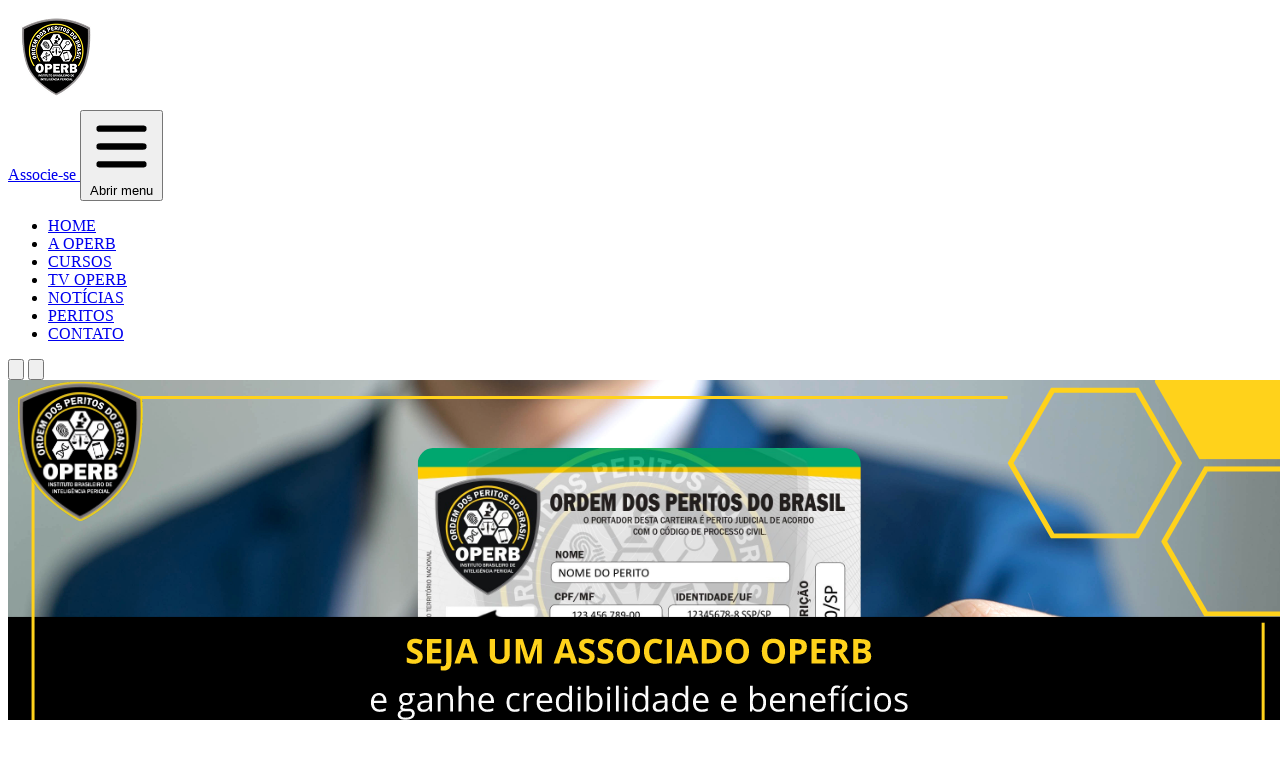

--- FILE ---
content_type: text/html; charset=UTF-8
request_url: https://operb.org.br/
body_size: 76314
content:
<!DOCTYPE html>
<html lang="pt-BR" class="dark">
<head>
    <meta charset="utf-8"/>
    <link rel="shortcut icon" href="https://operb.org.br/favicon.ico" type="image/x-icon">
    <meta name="viewport" content="width=device-width, initial-scale=1.0"/>

    <meta name="robots" content="max-snippet:-1,max-image-preview:large,max-video-preview:-1">
<link rel="canonical" href="https://operb.org.br">

<title>Operb.org.br</title>
<link href="https://operb.org.br/favicon.ico" rel="shortcut icon">
<meta property="og:title" content="Operb.org.br">
<meta property="og:locale" content="pt_BR">
<meta property="og:url" content="https://operb.org.br">
<meta property="og:type" content="website">
<meta name="twitter:card" content="summary">
<meta name="twitter:title" content="Operb.org.br">
<meta name="twitter:site" content="@ordemdosperitos">


    <link rel="shortcut icon" href="https://operb.org.br/favicon.ico">

    <meta name="csrf-token" content="QaEaj11t9otmUeHODJNgzimtRAeyMkADLFIDB5e3">

    <script async src="https://www.googletagmanager.com/gtag/js?id=AW-930502313"></script>
    <script> window.dataLayer = window.dataLayer || [];

        function gtag() {
            dataLayer.push(arguments);
        }

        gtag('js', new Date());
        gtag('config', 'AW-930502313');
        gtag('event', 'ads_conversion_Fale_conosco_1', {
            // <event_parameters>
        });
    </script>

    <link rel="preload" as="style" href="https://operb.org.br/build/assets/app-BIwt3wPL.css" /><link rel="modulepreload" href="https://operb.org.br/build/assets/app-eMHK6VFw.js" /><link rel="stylesheet" href="https://operb.org.br/build/assets/app-BIwt3wPL.css" data-navigate-track="reload" /><script type="module" src="https://operb.org.br/build/assets/app-eMHK6VFw.js" data-navigate-track="reload"></script>    <!-- Livewire Styles --><style >[wire\:loading][wire\:loading], [wire\:loading\.delay][wire\:loading\.delay], [wire\:loading\.inline-block][wire\:loading\.inline-block], [wire\:loading\.inline][wire\:loading\.inline], [wire\:loading\.block][wire\:loading\.block], [wire\:loading\.flex][wire\:loading\.flex], [wire\:loading\.table][wire\:loading\.table], [wire\:loading\.grid][wire\:loading\.grid], [wire\:loading\.inline-flex][wire\:loading\.inline-flex] {display: none;}[wire\:loading\.delay\.none][wire\:loading\.delay\.none], [wire\:loading\.delay\.shortest][wire\:loading\.delay\.shortest], [wire\:loading\.delay\.shorter][wire\:loading\.delay\.shorter], [wire\:loading\.delay\.short][wire\:loading\.delay\.short], [wire\:loading\.delay\.default][wire\:loading\.delay\.default], [wire\:loading\.delay\.long][wire\:loading\.delay\.long], [wire\:loading\.delay\.longer][wire\:loading\.delay\.longer], [wire\:loading\.delay\.longest][wire\:loading\.delay\.longest] {display: none;}[wire\:offline][wire\:offline] {display: none;}[wire\:dirty]:not(textarea):not(input):not(select) {display: none;}:root {--livewire-progress-bar-color: #2299dd;}[x-cloak] {display: none !important;}[wire\:cloak] {display: none !important;}</style>

    
</head>
<body class="antialiased text-white">

<nav x-data="{ showMobileMenu: false }" class="bg-black fixed w-full z-20 top-0 start-0">
    <div class="container-width-default max-w-screen-lg flex flex-wrap items-center justify-between mx-auto p-4">
        <a href="https://operb.org.br">
    <img src="https://operb.org.br/img/logo.png" class="h-24" alt="Ordem dos peritos do Brasil Logo"/>
</a>

        <div class="flex lg:order-2 space-x-3 lg:space-x-0 rtl:space-x-reverse">
            <a href="https://operb.org.br/associe-se" class="text-black bg-main hover:bg-main-dark focus:ring-4 focus:outline-none focus:ring-main-extra-light text-lg
        rounded-lg px-4 py-2 text-center cursor-pointer disabled:opacity-50 disabled:cursor-not-allowed" wire:navigate="">
        Associe-se
    </a>

            <button
        type="submit" class="inline-flex items-center p-2 w-10 h-10 justify-center text-sm text-gray-500 rounded-lg
        hover:bg-gray-100 focus:outline-none focus:ring-2 focus:ring-gray-200 cursor-pointer disabled:opacity-50 disabled:cursor-not-allowed lg:hidden" x-on:click="showMobileMenu = !showMobileMenu"
        >
        <svg xmlns="http://www.w3.org/2000/svg" viewBox="0 0 16 16" fill="currentColor" aria-hidden="true" data-slot="icon">
  <path fill-rule="evenodd" d="M2 3.75A.75.75 0 0 1 2.75 3h10.5a.75.75 0 0 1 0 1.5H2.75A.75.75 0 0 1 2 3.75ZM2 8a.75.75 0 0 1 .75-.75h10.5a.75.75 0 0 1 0 1.5H2.75A.75.75 0 0 1 2 8Zm0 4.25a.75.75 0 0 1 .75-.75h10.5a.75.75 0 0 1 0 1.5H2.75a.75.75 0 0 1-.75-.75Z" clip-rule="evenodd"/>
</svg>                <span class="sr-only">Abrir menu</span>
    </button>

        </div>

        <div  x-cloak :class="{ 'hidden': ! showMobileMenu }" class="items-center justify-between w-full lg:flex lg:w-auto lg:order-1">
            <ul class="!bg-black text-lg flex flex-col p-4 lg:p-0 mt-4 font-medium border  rounded-lg lg:space-x-10 xl:space-x-12 rtl:space-x-reverse lg:flex-row lg:mt-0 lg:border-0 lg:bg-white">
                <li>
                    <a href="https://operb.org.br"
                       class="text-main block py-2 px-3 rounded-sm hover:text-main lg:p-0">
                        HOME
                    </a>
                </li>
                <li>
                    <a wire:navigate href="https://operb.org.br/sobre"
                       class="text-white block py-2 px-3 rounded-sm hover:text-main lg:p-0">
                        A OPERB
                    </a>
                </li>
                <li>
                     <a wire:navigate.hover href="https://operb.org.br/cursos"
                       class="text-white block py-2 px-3 rounded-sm hover:text-main lg:p-0">
                        CURSOS
                    </a>
                </li>
                <li>
                     <a wire:navigate.hover href="https://operb.org.br/tv-operb"
                       class="text-white block py-2 px-3 rounded-sm hover:text-main lg:p-0">
                        TV OPERB
                    </a>
                </li>
                <li>
                     <a wire:navigate.hover href="https://operb.org.br/noticias"
                       class="text-white block py-2 px-3 rounded-sm hover:text-main lg:p-0">
                        NOTÍCIAS
                    </a>
                </li>
                <li>
                    <a wire:navigate.hover href="https://operb.org.br/peritos"
                       class="text-white block py-2 px-3 rounded-sm hover:text-main lg:p-0">
                        PERITOS
                    </a>
                </li>
                <li>
                     <a wire:navigate href="https://operb.org.br/contato"
                       class="text-white block py-2 px-3 rounded-sm hover:text-main lg:p-0">
                        CONTATO
                    </a>
                </li>
            </ul>
        </div>
    </div>
</nav>

<main class="pt-32">
    <div wire:snapshot="{&quot;data&quot;:{&quot;slides&quot;:[null,{&quot;keys&quot;:[6,8,13,24],&quot;class&quot;:&quot;Illuminate\\Database\\Eloquent\\Collection&quot;,&quot;modelClass&quot;:&quot;App\\Models\\Banner&quot;,&quot;s&quot;:&quot;elcln&quot;}],&quot;currentSlideIndex&quot;:1},&quot;memo&quot;:{&quot;id&quot;:&quot;Kl83uTPyXdEVdjeDqJHL&quot;,&quot;name&quot;:&quot;carousel&quot;,&quot;path&quot;:&quot;\/&quot;,&quot;method&quot;:&quot;GET&quot;,&quot;children&quot;:[],&quot;scripts&quot;:[],&quot;assets&quot;:[],&quot;errors&quot;:[],&quot;locale&quot;:&quot;pt_BR&quot;},&quot;checksum&quot;:&quot;afed4c5fc225dc5c96bc4184f453cd462817a9b6b42582e50b2fa48ff56665f2&quot;}" wire:effects="[]" wire:id="Kl83uTPyXdEVdjeDqJHL"
    wire:ignore.self
    x-data="{ interval: null }"
    x-init="interval = setInterval(() => $wire.call('next'), 5000)"
    x-on:destroy="clearInterval(interval)"
    class="relative w-full overflow-hidden"
>
    <button
        type="submit" class="flex rounded-full -translate-y-1/2 items-center justify-center p-2 transition
         hover:bg-white/60 focus-visible:outline-2 focus-visible:outline-offset-2
         focus-visible:outline-black active:outline-offset-0 cursor-pointer disabled:opacity-50 disabled:cursor-not-allowed absolute top-1/2 z-19 left-5" wire:click="previous" aria-label="previous slide"
        >
        <svg class="size-6 md:size-9 pr-0.5" xmlns="http://www.w3.org/2000/svg" viewBox="0 0 16 16" fill="currentColor" aria-hidden="true" data-slot="icon">
  <path fill-rule="evenodd" d="M9.78 4.22a.75.75 0 0 1 0 1.06L7.06 8l2.72 2.72a.75.75 0 1 1-1.06 1.06L5.47 8.53a.75.75 0 0 1 0-1.06l3.25-3.25a.75.75 0 0 1 1.06 0Z" clip-rule="evenodd"/>
</svg>
    </button>

    <button
        type="submit" class="flex rounded-full -translate-y-1/2 items-center justify-center p-2 transition
         hover:bg-white/60 focus-visible:outline-2 focus-visible:outline-offset-2
         focus-visible:outline-black active:outline-offset-0 cursor-pointer disabled:opacity-50 disabled:cursor-not-allowed absolute top-1/2 z-19 right-5" wire:click="next" aria-label="next slide"
        >
        <svg class="size-6 md:size-9 pr-0.5" xmlns="http://www.w3.org/2000/svg" viewBox="0 0 16 16" fill="currentColor" aria-hidden="true" data-slot="icon">
  <path fill-rule="evenodd" d="M6.22 4.22a.75.75 0 0 1 1.06 0l3.25 3.25a.75.75 0 0 1 0 1.06l-3.25 3.25a.75.75 0 0 1-1.06-1.06L8.94 8 6.22 5.28a.75.75 0 0 1 0-1.06Z" clip-rule="evenodd"/>
</svg>
    </button>

    <!-- Slides -->
    <div class="relative w-full aspect-[16/5]">
                    <div
                x-show="$wire.currentSlideIndex == '1'"
                x-transition:enter="transition ease-in-out duration-1000"
                x-transition:enter-start="opacity-0"
                x-transition:enter-end="opacity-100"
                x-transition:leave="transition ease-in-out duration-1000"
                x-transition:leave-start="opacity-100"
                x-transition:leave-end="opacity-0"
                class="absolute inset-0"
            >
                <a href="https://operb.org.br/associe-se" >
                    <img
                        class="w-full h-full object-cover"
                        src="https://storage.googleapis.com/operb/banners/9.svg"
                        alt=""
                    />
                    <div class="absolute inset-0 flex flex-col items-center justify-center text-center text-white bg-black/50 p-4">
                        <h2 class="text-2xl lg:text-5xl font-bold underline decoration-main decoration-7 underline-offset-12">
                            
                        </h2>
                        <p class="mt-4 text-sm lg:text-3xl"></p>
                    </div>
                </a>
            </div>
                    <div
                x-show="$wire.currentSlideIndex == '2'"
                x-transition:enter="transition ease-in-out duration-1000"
                x-transition:enter-start="opacity-0"
                x-transition:enter-end="opacity-100"
                x-transition:leave="transition ease-in-out duration-1000"
                x-transition:leave-start="opacity-100"
                x-transition:leave-end="opacity-0"
                class="absolute inset-0"
            >
                <a href="https://operb.org.br/peritos" >
                    <img
                        class="w-full h-full object-cover"
                        src="https://storage.googleapis.com/operb/banners/10.svg"
                        alt=""
                    />
                    <div class="absolute inset-0 flex flex-col items-center justify-center text-center text-white bg-black/50 p-4">
                        <h2 class="text-2xl lg:text-5xl font-bold underline decoration-main decoration-7 underline-offset-12">
                            
                        </h2>
                        <p class="mt-4 text-sm lg:text-3xl"></p>
                    </div>
                </a>
            </div>
                    <div
                x-show="$wire.currentSlideIndex == '3'"
                x-transition:enter="transition ease-in-out duration-1000"
                x-transition:enter-start="opacity-0"
                x-transition:enter-end="opacity-100"
                x-transition:leave="transition ease-in-out duration-1000"
                x-transition:leave-start="opacity-100"
                x-transition:leave-end="opacity-0"
                class="absolute inset-0"
            >
                <a href="https://operb.org.br/cursos" >
                    <img
                        class="w-full h-full object-cover"
                        src="https://storage.googleapis.com/operb/banners/11.svg"
                        alt=""
                    />
                    <div class="absolute inset-0 flex flex-col items-center justify-center text-center text-white bg-black/50 p-4">
                        <h2 class="text-2xl lg:text-5xl font-bold underline decoration-main decoration-7 underline-offset-12">
                            
                        </h2>
                        <p class="mt-4 text-sm lg:text-3xl"></p>
                    </div>
                </a>
            </div>
                    <div
                x-show="$wire.currentSlideIndex == '4'"
                x-transition:enter="transition ease-in-out duration-1000"
                x-transition:enter-start="opacity-0"
                x-transition:enter-end="opacity-100"
                x-transition:leave="transition ease-in-out duration-1000"
                x-transition:leave-start="opacity-100"
                x-transition:leave-end="opacity-0"
                class="absolute inset-0"
            >
                <a href="#" >
                    <img
                        class="w-full h-full object-cover"
                        src="https://storage.googleapis.com/operb/banners/01KF18FB8VX2PDNBRA9C8N46RT.png"
                        alt=""
                    />
                    <div class="absolute inset-0 flex flex-col items-center justify-center text-center text-white bg-black/50 p-4">
                        <h2 class="text-2xl lg:text-5xl font-bold underline decoration-main decoration-7 underline-offset-12">
                            
                        </h2>
                        <p class="mt-4 text-sm lg:text-3xl"></p>
                    </div>
                </a>
            </div>
            </div>

</div>

    <div class="py-16 bg-black" >
        <section wire:snapshot="{&quot;data&quot;:{&quot;state&quot;:null,&quot;area&quot;:null,&quot;btnLink&quot;:&quot;https:\/\/operb.org.br\/peritos&quot;,&quot;btnText&quot;:&quot;Ver todos os Peritos&quot;,&quot;areas&quot;:[{&quot;410&quot;:&quot; Avalia\u00e7\u00e3o de im\u00f3veis (Urbanos e Rurais)&quot;,&quot;436&quot;:&quot; Cuidados da pele&quot;,&quot;439&quot;:&quot; Gemologia Forense&quot;,&quot;433&quot;:&quot; Instrumenta\u00e7\u00e3o cir\u00fargica&quot;,&quot;437&quot;:&quot; P\u00f3s-gradua\u00e7\u00e3o em Est\u00e9tica com \u00canfase em Harmoniza\u00e7\u00e3o  Facial e Corporal &quot;,&quot;424&quot;:&quot; Revers\u00e3o de Intercorr\u00eancias&quot;,&quot;421&quot;:&quot; Toxina Botul\u00ednica - T\u00e9cnicas Avan\u00e7adas&quot;,&quot;121&quot;:&quot;Acidentes de Tr\u00e2nsito&quot;,&quot;371&quot;:&quot;\u00c1cido Hialur\u00f4nico&quot;,&quot;298&quot;:&quot;Agron\u00f4mica (Agropecu\u00e1ria)&quot;,&quot;290&quot;:&quot;An\u00e1lise de Obras de arte&quot;,&quot;295&quot;:&quot;An\u00e1lises Cl\u00ednicas&quot;,&quot;335&quot;:&quot;An\u00e1lises Cl\u00ednicas e Toxicol\u00f3gicas&quot;,&quot;364&quot;:&quot;\u00c1rea previdenci\u00e1ria&quot;,&quot;130&quot;:&quot;Arte&quot;,&quot;11&quot;:&quot;\u00c1udio e V\u00eddeo&quot;,&quot;204&quot;:&quot;Automotiva&quot;,&quot;440&quot;:&quot;Avalia\u00e7\u00e3o de \u00c1reas Urbanas e Rurais&quot;,&quot;13&quot;:&quot;Avalia\u00e7\u00e3o de Imoveis&quot;,&quot;361&quot;:&quot;Avalia\u00e7\u00e3o de Im\u00f3veis em Geral&quot;,&quot;403&quot;:&quot;Avalia\u00e7\u00e3o de Jazidas e \u00c1reas de Servid\u00e3o Mineral&quot;,&quot;307&quot;:&quot;Biologia Forense&quot;,&quot;350&quot;:&quot;Biomedicina Est\u00e9tica&quot;,&quot;344&quot;:&quot;Biomedicina Est\u00e9tica (Facial e Corporal)&quot;,&quot;394&quot;:&quot;Biotecnologia&quot;,&quot;370&quot;:&quot;Botox&quot;,&quot;280&quot;:&quot;C\u00e1lculos Judiciais&quot;,&quot;339&quot;:&quot;Citologia Onc\u00f3tica&quot;,&quot;333&quot;:&quot;Cl\u00ednica Geral de Veterin\u00e1ria&quot;,&quot;315&quot;:&quot;Cl\u00ednica M\u00e9dica&quot;,&quot;154&quot;:&quot;Computa\u00e7\u00e3o Forense&quot;,&quot;26&quot;:&quot;Constru\u00e7\u00e3o Civil&quot;,&quot;27&quot;:&quot;Contabil&quot;,&quot;281&quot;:&quot;Contratos&quot;,&quot;360&quot;:&quot;Contratos de Constru\u00e7\u00e3o e Reforma&quot;,&quot;343&quot;:&quot;Cosmetologia&quot;,&quot;342&quot;:&quot;Cosmetologia Est\u00e9tica&quot;,&quot;308&quot;:&quot;Crimes Contra o Patrim\u00f4nio&quot;,&quot;356&quot;:&quot;Crimes do Juri&quot;,&quot;354&quot;:&quot;Crimes sexuais&quot;,&quot;366&quot;:&quot;Danos Est\u00e9ticos&quot;,&quot;438&quot;:&quot;Dermatofuncional e Cosmetologia&quot;,&quot;352&quot;:&quot;Diagn\u00f3stico por imagem em radiologia&quot;,&quot;411&quot;:&quot;DNA&quot;,&quot;31&quot;:&quot;Documentoscopia&quot;,&quot;362&quot;:&quot;Doen\u00e7as Neurol\u00f3gicas&quot;,&quot;422&quot;:&quot;Eletroterapia&quot;,&quot;408&quot;:&quot;Emerg\u00eancia&quot;,&quot;393&quot;:&quot;Enfermagem&quot;,&quot;435&quot;:&quot;Enfermagem Esteta&quot;,&quot;297&quot;:&quot;Engenharia Ambiental (Meio Ambiente)&quot;,&quot;37&quot;:&quot;Engenharia Civil&quot;,&quot;340&quot;:&quot;Engenharia de Produ\u00e7\u00e3o&quot;,&quot;40&quot;:&quot;Engenharia de Seguran\u00e7a do Trabalho&quot;,&quot;97&quot;:&quot;Engenharia Quimica&quot;,&quot;253&quot;:&quot;Especialista em Diamantes brutos e lapidados&quot;,&quot;323&quot;:&quot;Est\u00e9tica&quot;,&quot;363&quot;:&quot;Est\u00e9tica Avan\u00e7ada&quot;,&quot;420&quot;:&quot;Est\u00e9tica Facial e Corporal&quot;,&quot;357&quot;:&quot;Est\u00e9tica Geral&quot;,&quot;358&quot;:&quot;Execu\u00e7\u00e3o Penal&quot;,&quot;118&quot;:&quot;Farm\u00e1cia&quot;,&quot;336&quot;:&quot;Farm\u00e1cia e Bioqu\u00edmica&quot;,&quot;353&quot;:&quot;Farm\u00e1cia Esteta&quot;,&quot;337&quot;:&quot;Farm\u00e1cia Hospitalar&quot;,&quot;114&quot;:&quot;Financeira&quot;,&quot;373&quot;:&quot;Fotodocumenta\u00e7\u00e3o e Documentoscopia&quot;,&quot;374&quot;:&quot;Fotodocumenta\u00e7\u00e3oo e Documentoscopia na Est\u00e9tica&quot;,&quot;53&quot;:&quot;Gemologia&quot;,&quot;367&quot;:&quot;Geologia&quot;,&quot;299&quot;:&quot;Geot\u00e9cnia (Minera\u00e7\u00e3o e Solos)&quot;,&quot;170&quot;:&quot;Gest\u00e3o Ambiental&quot;,&quot;402&quot;:&quot;Gest\u00e3o p\u00fablica, privada e terceiro setor&quot;,&quot;401&quot;:&quot;Gest\u00e3o, finan\u00e7as, cont\u00e1bil e c\u00e1lculo trabalhista&quot;,&quot;55&quot;:&quot;Ginecologia&quot;,&quot;56&quot;:&quot;Grafot\u00e9cnica&quot;,&quot;346&quot;:&quot;Harmoniza\u00e7\u00e3o (Facial e Corporal)&quot;,&quot;359&quot;:&quot;Harmoniza\u00e7\u00e3o Facial&quot;,&quot;386&quot;:&quot;Harmoniza\u00e7\u00e3o Facial Avan\u00e7ada&quot;,&quot;383&quot;:&quot;Harmoniza\u00e7\u00e3o facial com injet\u00e1veis (preenchimento,  toxina, fios e bioestimulador)&quot;,&quot;423&quot;:&quot;Harmoniza\u00e7\u00e3o Facial e Gl\u00fatea&quot;,&quot;387&quot;:&quot;Harmoniza\u00e7\u00e3o Gl\u00fatea&quot;,&quot;318&quot;:&quot;Harmoniza\u00e7\u00e3o Orofacial&quot;,&quot;392&quot;:&quot;Hospitais e Cl\u00ednicas de Sa\u00fade e de Est\u00e9tica&quot;,&quot;202&quot;:&quot;Identifica\u00e7\u00e3o Humana Pela Voz&quot;,&quot;153&quot;:&quot;Inform\u00e1tica&quot;,&quot;328&quot;:&quot;Inform\u00e1tica \/ Computa\u00e7\u00e3o Forense&quot;,&quot;368&quot;:&quot;Inform\u00e1tica Forense&quot;,&quot;331&quot;:&quot;Infraestruturas criticas ICS\/SCADA&quot;,&quot;418&quot;:&quot;Injet\u00e1veis&quot;,&quot;116&quot;:&quot;Insalubridade e Periculosidade&quot;,&quot;397&quot;:&quot;Intercorr\u00eancias Cosm\u00e9ticos&quot;,&quot;415&quot;:&quot;Intercorr\u00eancias em Biomedicina Est\u00e9tica &quot;,&quot;395&quot;:&quot;Intercorr\u00eancias Est\u00e9ticas&quot;,&quot;338&quot;:&quot;Intercorr\u00eancias Facial&quot;,&quot;396&quot;:&quot;Intercorr\u00eancias Farmacol\u00f3gicas&quot;,&quot;414&quot;:&quot;Intradermoterapia&quot;,&quot;347&quot;:&quot;Intradermoterapia (Facial e Corporal)&quot;,&quot;173&quot;:&quot;Jornalismo&quot;,&quot;252&quot;:&quot;Jur\u00eddico Patrimonial&quot;,&quot;391&quot;:&quot;Laborat\u00f3rios de Diagn\u00f3stico Cl\u00ednico e Molecular&quot;,&quot;432&quot;:&quot;Laserterapia \/ Ultrassom&quot;,&quot;413&quot;:&quot;Laserterapia e Procedimentos Est\u00e9ticos&quot;,&quot;390&quot;:&quot;Les\u00f5es Corporais&quot;,&quot;212&quot;:&quot;Liquida\u00e7\u00e3o de Senten\u00e7a&quot;,&quot;259&quot;:&quot;Local de Crime&quot;,&quot;158&quot;:&quot;Medicina - Auditoria&quot;,&quot;157&quot;:&quot;Medicina - Cardiologia&quot;,&quot;284&quot;:&quot;Medicina - Trabalho&quot;,&quot;351&quot;:&quot;Medicina Est\u00e9tica&quot;,&quot;329&quot;:&quot;Medicina Legal&quot;,&quot;313&quot;:&quot;Medicina Veterin\u00e1ria Legal&quot;,&quot;380&quot;:&quot;Microagulhamento&quot;,&quot;341&quot;:&quot;Micropigmenta\u00e7\u00e3o&quot;,&quot;365&quot;:&quot;Negocia\u00e7\u00e3o e Documenta\u00e7\u00e3o de Im\u00f3veis&quot;,&quot;79&quot;:&quot;Obras de Arte&quot;,&quot;409&quot;:&quot;Obstetr\u00edcia&quot;,&quot;80&quot;:&quot;Odontologia&quot;,&quot;214&quot;:&quot;Odontologia - Implatodontia&quot;,&quot;300&quot;:&quot;Patologia Cl\u00ednica&quot;,&quot;345&quot;:&quot;Patologia Cl\u00ednica (An\u00e1lises Cl\u00ednicas)&quot;,&quot;314&quot;:&quot;Patologia Legal&quot;,&quot;348&quot;:&quot;Peeling Qu\u00edmico&quot;,&quot;406&quot;:&quot;Per\u00edcia C\u00edvel Contratual&quot;,&quot;398&quot;:&quot;Per\u00edcia de Estrutura e Funda\u00e7\u00e3o&quot;,&quot;400&quot;:&quot;Per\u00edcia em Obra de Infraestrutura&quot;,&quot;405&quot;:&quot;Per\u00edcia em Transporte Rodovi\u00e1ria&quot;,&quot;404&quot;:&quot;Per\u00edcia Judicial em Log\u00edstica&quot;,&quot;399&quot;:&quot;Per\u00edcia na Parte Hidr\u00e1ulica&quot;,&quot;369&quot;:&quot;Polimetilmetacrilato (PMMA)&quot;,&quot;372&quot;:&quot;Preenchedores D\u00e9rmicos&quot;,&quot;377&quot;:&quot;Preenchimento Labial&quot;,&quot;385&quot;:&quot;Procedimentos Est\u00e9ticos Diversos&quot;,&quot;416&quot;:&quot;Procedimentos Est\u00e9ticos Injet\u00e1veis&quot;,&quot;417&quot;:&quot;Procedimentos Est\u00e9ticos Minimamente Invasivos&quot;,&quot;89&quot;:&quot;Psicologia&quot;,&quot;407&quot;:&quot;Psicologia Hospitalar&quot;,&quot;141&quot;:&quot;Psicopedagogia&quot;,&quot;293&quot;:&quot;Radiologia&quot;,&quot;254&quot;:&quot;Recupera\u00e7\u00e3o Judicial Planos&quot;,&quot;375&quot;:&quot;Rede Sociais e Marketing da \u00e1rea da Est\u00e9tica&quot;,&quot;260&quot;:&quot;Rep\u00f3rter Investigativo&quot;,&quot;434&quot;:&quot;Resid\u00eancia em Harmoniza\u00e7\u00e3o Orofacial&quot;,&quot;349&quot;:&quot;Resson\u00e2ncia  magn\u00e9tica&quot;,&quot;419&quot;:&quot;Revers\u00e3o de Intercorr\u00eancias na Harmoniza\u00e7\u00e3o&quot;,&quot;378&quot;:&quot;Rinomodela\u00e7\u00e3o&quot;,&quot;327&quot;:&quot;Sa\u00fade Est\u00e9tica&quot;,&quot;228&quot;:&quot;Sa\u00fade Ocupacional&quot;,&quot;139&quot;:&quot;Seguran\u00e7a da Informa\u00e7\u00e3o&quot;,&quot;264&quot;:&quot;Seguran\u00e7a dos alimentos&quot;,&quot;101&quot;:&quot;Tecnologia da Informa\u00e7\u00e3o&quot;,&quot;388&quot;:&quot;Tecnologias est\u00e9ticas&quot;,&quot;107&quot;:&quot;Toxicologia&quot;,&quot;93&quot;:&quot;Transa\u00e7\u00f5es Imobili\u00e1rias&quot;,&quot;412&quot;:&quot;Tr\u00e2nsito&quot;,&quot;379&quot;:&quot;Ultrassom micro e macrofocado&quot;,&quot;384&quot;:&quot;Ultrassom microfocado - laser e luz intensa pulsada&quot;,&quot;292&quot;:&quot;V\u00eddeo e Imagem&quot;,&quot;294&quot;:&quot;Vigil\u00e2ncia Sanit\u00e1ria&quot;,&quot;355&quot;:&quot;Viol\u00eancia Dom\u00e9stica&quot;},{&quot;s&quot;:&quot;arr&quot;}],&quot;fromHome&quot;:true},&quot;memo&quot;:{&quot;id&quot;:&quot;poPbLziM6clujcYfzhJ9&quot;,&quot;name&quot;:&quot;expert.search-bar&quot;,&quot;path&quot;:&quot;\/&quot;,&quot;method&quot;:&quot;GET&quot;,&quot;children&quot;:[],&quot;scripts&quot;:[],&quot;assets&quot;:[],&quot;errors&quot;:[],&quot;locale&quot;:&quot;pt_BR&quot;},&quot;checksum&quot;:&quot;2ebe4eb552e83f385b8f494f029d2e0779971d388906d4ec3bf498522366f0ed&quot;}" wire:effects="[]" wire:id="poPbLziM6clujcYfzhJ9" class="bg-black">
    <div class="container-width-default mx-auto px-4 lg:px-16">
                <div class="flex justify-between flex-col lg:flex-row gap-6 p-4">

            <form wire:submit="search" class="flex flex-col lg:flex-row gap-6">
                <div>
                    <select wire:model="area" class="bg-white text-black rounded-lg focus:ring-main-light focus:border-b-main-light block w-full py-3 px-8 border-r-16 border-transparent outline outline-neutral-700">
                        <option value="0">Área de atuação</option>
                                                    <option value="410" wire:key="410"> Avaliação de imóveis (Urbanos e Rurais)</option>
                                                    <option value="436" wire:key="436"> Cuidados da pele</option>
                                                    <option value="439" wire:key="439"> Gemologia Forense</option>
                                                    <option value="433" wire:key="433"> Instrumentação cirúrgica</option>
                                                    <option value="437" wire:key="437"> Pós-graduação em Estética com Ênfase em Harmonização  Facial e Corporal </option>
                                                    <option value="424" wire:key="424"> Reversão de Intercorrências</option>
                                                    <option value="421" wire:key="421"> Toxina Botulínica - Técnicas Avançadas</option>
                                                    <option value="121" wire:key="121">Acidentes de Trânsito</option>
                                                    <option value="371" wire:key="371">Ácido Hialurônico</option>
                                                    <option value="298" wire:key="298">Agronômica (Agropecuária)</option>
                                                    <option value="290" wire:key="290">Análise de Obras de arte</option>
                                                    <option value="295" wire:key="295">Análises Clínicas</option>
                                                    <option value="335" wire:key="335">Análises Clínicas e Toxicológicas</option>
                                                    <option value="364" wire:key="364">Área previdenciária</option>
                                                    <option value="130" wire:key="130">Arte</option>
                                                    <option value="11" wire:key="11">Áudio e Vídeo</option>
                                                    <option value="204" wire:key="204">Automotiva</option>
                                                    <option value="440" wire:key="440">Avaliação de Áreas Urbanas e Rurais</option>
                                                    <option value="13" wire:key="13">Avaliação de Imoveis</option>
                                                    <option value="361" wire:key="361">Avaliação de Imóveis em Geral</option>
                                                    <option value="403" wire:key="403">Avaliação de Jazidas e Áreas de Servidão Mineral</option>
                                                    <option value="307" wire:key="307">Biologia Forense</option>
                                                    <option value="350" wire:key="350">Biomedicina Estética</option>
                                                    <option value="344" wire:key="344">Biomedicina Estética (Facial e Corporal)</option>
                                                    <option value="394" wire:key="394">Biotecnologia</option>
                                                    <option value="370" wire:key="370">Botox</option>
                                                    <option value="280" wire:key="280">Cálculos Judiciais</option>
                                                    <option value="339" wire:key="339">Citologia Oncótica</option>
                                                    <option value="333" wire:key="333">Clínica Geral de Veterinária</option>
                                                    <option value="315" wire:key="315">Clínica Médica</option>
                                                    <option value="154" wire:key="154">Computação Forense</option>
                                                    <option value="26" wire:key="26">Construção Civil</option>
                                                    <option value="27" wire:key="27">Contabil</option>
                                                    <option value="281" wire:key="281">Contratos</option>
                                                    <option value="360" wire:key="360">Contratos de Construção e Reforma</option>
                                                    <option value="343" wire:key="343">Cosmetologia</option>
                                                    <option value="342" wire:key="342">Cosmetologia Estética</option>
                                                    <option value="308" wire:key="308">Crimes Contra o Patrimônio</option>
                                                    <option value="356" wire:key="356">Crimes do Juri</option>
                                                    <option value="354" wire:key="354">Crimes sexuais</option>
                                                    <option value="366" wire:key="366">Danos Estéticos</option>
                                                    <option value="438" wire:key="438">Dermatofuncional e Cosmetologia</option>
                                                    <option value="352" wire:key="352">Diagnóstico por imagem em radiologia</option>
                                                    <option value="411" wire:key="411">DNA</option>
                                                    <option value="31" wire:key="31">Documentoscopia</option>
                                                    <option value="362" wire:key="362">Doenças Neurológicas</option>
                                                    <option value="422" wire:key="422">Eletroterapia</option>
                                                    <option value="408" wire:key="408">Emergência</option>
                                                    <option value="393" wire:key="393">Enfermagem</option>
                                                    <option value="435" wire:key="435">Enfermagem Esteta</option>
                                                    <option value="297" wire:key="297">Engenharia Ambiental (Meio Ambiente)</option>
                                                    <option value="37" wire:key="37">Engenharia Civil</option>
                                                    <option value="340" wire:key="340">Engenharia de Produção</option>
                                                    <option value="40" wire:key="40">Engenharia de Segurança do Trabalho</option>
                                                    <option value="97" wire:key="97">Engenharia Quimica</option>
                                                    <option value="253" wire:key="253">Especialista em Diamantes brutos e lapidados</option>
                                                    <option value="323" wire:key="323">Estética</option>
                                                    <option value="363" wire:key="363">Estética Avançada</option>
                                                    <option value="420" wire:key="420">Estética Facial e Corporal</option>
                                                    <option value="357" wire:key="357">Estética Geral</option>
                                                    <option value="358" wire:key="358">Execução Penal</option>
                                                    <option value="118" wire:key="118">Farmácia</option>
                                                    <option value="336" wire:key="336">Farmácia e Bioquímica</option>
                                                    <option value="353" wire:key="353">Farmácia Esteta</option>
                                                    <option value="337" wire:key="337">Farmácia Hospitalar</option>
                                                    <option value="114" wire:key="114">Financeira</option>
                                                    <option value="373" wire:key="373">Fotodocumentação e Documentoscopia</option>
                                                    <option value="374" wire:key="374">Fotodocumentaçãoo e Documentoscopia na Estética</option>
                                                    <option value="53" wire:key="53">Gemologia</option>
                                                    <option value="367" wire:key="367">Geologia</option>
                                                    <option value="299" wire:key="299">Geotécnia (Mineração e Solos)</option>
                                                    <option value="170" wire:key="170">Gestão Ambiental</option>
                                                    <option value="402" wire:key="402">Gestão pública, privada e terceiro setor</option>
                                                    <option value="401" wire:key="401">Gestão, finanças, contábil e cálculo trabalhista</option>
                                                    <option value="55" wire:key="55">Ginecologia</option>
                                                    <option value="56" wire:key="56">Grafotécnica</option>
                                                    <option value="346" wire:key="346">Harmonização (Facial e Corporal)</option>
                                                    <option value="359" wire:key="359">Harmonização Facial</option>
                                                    <option value="386" wire:key="386">Harmonização Facial Avançada</option>
                                                    <option value="383" wire:key="383">Harmonização facial com injetáveis (preenchimento,  toxina, fios e bioestimulador)</option>
                                                    <option value="423" wire:key="423">Harmonização Facial e Glútea</option>
                                                    <option value="387" wire:key="387">Harmonização Glútea</option>
                                                    <option value="318" wire:key="318">Harmonização Orofacial</option>
                                                    <option value="392" wire:key="392">Hospitais e Clínicas de Saúde e de Estética</option>
                                                    <option value="202" wire:key="202">Identificação Humana Pela Voz</option>
                                                    <option value="153" wire:key="153">Informática</option>
                                                    <option value="328" wire:key="328">Informática / Computação Forense</option>
                                                    <option value="368" wire:key="368">Informática Forense</option>
                                                    <option value="331" wire:key="331">Infraestruturas criticas ICS/SCADA</option>
                                                    <option value="418" wire:key="418">Injetáveis</option>
                                                    <option value="116" wire:key="116">Insalubridade e Periculosidade</option>
                                                    <option value="397" wire:key="397">Intercorrências Cosméticos</option>
                                                    <option value="415" wire:key="415">Intercorrências em Biomedicina Estética </option>
                                                    <option value="395" wire:key="395">Intercorrências Estéticas</option>
                                                    <option value="338" wire:key="338">Intercorrências Facial</option>
                                                    <option value="396" wire:key="396">Intercorrências Farmacológicas</option>
                                                    <option value="414" wire:key="414">Intradermoterapia</option>
                                                    <option value="347" wire:key="347">Intradermoterapia (Facial e Corporal)</option>
                                                    <option value="173" wire:key="173">Jornalismo</option>
                                                    <option value="252" wire:key="252">Jurídico Patrimonial</option>
                                                    <option value="391" wire:key="391">Laboratórios de Diagnóstico Clínico e Molecular</option>
                                                    <option value="432" wire:key="432">Laserterapia / Ultrassom</option>
                                                    <option value="413" wire:key="413">Laserterapia e Procedimentos Estéticos</option>
                                                    <option value="390" wire:key="390">Lesões Corporais</option>
                                                    <option value="212" wire:key="212">Liquidação de Sentença</option>
                                                    <option value="259" wire:key="259">Local de Crime</option>
                                                    <option value="158" wire:key="158">Medicina - Auditoria</option>
                                                    <option value="157" wire:key="157">Medicina - Cardiologia</option>
                                                    <option value="284" wire:key="284">Medicina - Trabalho</option>
                                                    <option value="351" wire:key="351">Medicina Estética</option>
                                                    <option value="329" wire:key="329">Medicina Legal</option>
                                                    <option value="313" wire:key="313">Medicina Veterinária Legal</option>
                                                    <option value="380" wire:key="380">Microagulhamento</option>
                                                    <option value="341" wire:key="341">Micropigmentação</option>
                                                    <option value="365" wire:key="365">Negociação e Documentação de Imóveis</option>
                                                    <option value="79" wire:key="79">Obras de Arte</option>
                                                    <option value="409" wire:key="409">Obstetrícia</option>
                                                    <option value="80" wire:key="80">Odontologia</option>
                                                    <option value="214" wire:key="214">Odontologia - Implatodontia</option>
                                                    <option value="300" wire:key="300">Patologia Clínica</option>
                                                    <option value="345" wire:key="345">Patologia Clínica (Análises Clínicas)</option>
                                                    <option value="314" wire:key="314">Patologia Legal</option>
                                                    <option value="348" wire:key="348">Peeling Químico</option>
                                                    <option value="406" wire:key="406">Perícia Cível Contratual</option>
                                                    <option value="398" wire:key="398">Perícia de Estrutura e Fundação</option>
                                                    <option value="400" wire:key="400">Perícia em Obra de Infraestrutura</option>
                                                    <option value="405" wire:key="405">Perícia em Transporte Rodoviária</option>
                                                    <option value="404" wire:key="404">Perícia Judicial em Logística</option>
                                                    <option value="399" wire:key="399">Perícia na Parte Hidráulica</option>
                                                    <option value="369" wire:key="369">Polimetilmetacrilato (PMMA)</option>
                                                    <option value="372" wire:key="372">Preenchedores Dérmicos</option>
                                                    <option value="377" wire:key="377">Preenchimento Labial</option>
                                                    <option value="385" wire:key="385">Procedimentos Estéticos Diversos</option>
                                                    <option value="416" wire:key="416">Procedimentos Estéticos Injetáveis</option>
                                                    <option value="417" wire:key="417">Procedimentos Estéticos Minimamente Invasivos</option>
                                                    <option value="89" wire:key="89">Psicologia</option>
                                                    <option value="407" wire:key="407">Psicologia Hospitalar</option>
                                                    <option value="141" wire:key="141">Psicopedagogia</option>
                                                    <option value="293" wire:key="293">Radiologia</option>
                                                    <option value="254" wire:key="254">Recuperação Judicial Planos</option>
                                                    <option value="375" wire:key="375">Rede Sociais e Marketing da área da Estética</option>
                                                    <option value="260" wire:key="260">Repórter Investigativo</option>
                                                    <option value="434" wire:key="434">Residência em Harmonização Orofacial</option>
                                                    <option value="349" wire:key="349">Ressonância  magnética</option>
                                                    <option value="419" wire:key="419">Reversão de Intercorrências na Harmonização</option>
                                                    <option value="378" wire:key="378">Rinomodelação</option>
                                                    <option value="327" wire:key="327">Saúde Estética</option>
                                                    <option value="228" wire:key="228">Saúde Ocupacional</option>
                                                    <option value="139" wire:key="139">Segurança da Informação</option>
                                                    <option value="264" wire:key="264">Segurança dos alimentos</option>
                                                    <option value="101" wire:key="101">Tecnologia da Informação</option>
                                                    <option value="388" wire:key="388">Tecnologias estéticas</option>
                                                    <option value="107" wire:key="107">Toxicologia</option>
                                                    <option value="93" wire:key="93">Transações Imobiliárias</option>
                                                    <option value="412" wire:key="412">Trânsito</option>
                                                    <option value="379" wire:key="379">Ultrassom micro e macrofocado</option>
                                                    <option value="384" wire:key="384">Ultrassom microfocado - laser e luz intensa pulsada</option>
                                                    <option value="292" wire:key="292">Vídeo e Imagem</option>
                                                    <option value="294" wire:key="294">Vigilância Sanitária</option>
                                                    <option value="355" wire:key="355">Violência Doméstica</option>
                                            </select>
                </div>

                <div>
                    <select wire:model="state" class="bg-white text-black rounded-lg focus:ring-main-light focus:border-b-main-light block w-full py-3 px-8 border-r-16 border-transparent outline outline-neutral-700">
                        <option value="0">Estado</option>
                                                    <option value="AC">Acre</option>
                                                    <option value="AL">Alagoas</option>
                                                    <option value="AP">Amapá</option>
                                                    <option value="AM">Amazonas</option>
                                                    <option value="BA">Bahia</option>
                                                    <option value="CE">Ceará</option>
                                                    <option value="DF">Distrito Federal</option>
                                                    <option value="ES">Espírito Santo</option>
                                                    <option value="GO">Goiás</option>
                                                    <option value="MA">Maranhão</option>
                                                    <option value="MT">Mato Grosso</option>
                                                    <option value="MS">Mato Grosso do Sul</option>
                                                    <option value="MG">Minas Gerais</option>
                                                    <option value="PA">Pará</option>
                                                    <option value="PB">Paraíba</option>
                                                    <option value="PR">Paraná</option>
                                                    <option value="PE">Pernambuco</option>
                                                    <option value="PI">Piauí</option>
                                                    <option value="RJ">Rio de Janeiro</option>
                                                    <option value="RN">Rio Grande do Norte</option>
                                                    <option value="RS">Rio Grande do Sul</option>
                                                    <option value="RO">Rondônia</option>
                                                    <option value="RR">Roraima</option>
                                                    <option value="SC">Santa Catarina</option>
                                                    <option value="SP">São Paulo</option>
                                                    <option value="SE">Sergipe</option>
                                                    <option value="TO">Tocantins</option>
                                            </select>
                </div>

                <div class="text-center">
                    <button
        type="submit" class="text-black bg-main hover:bg-main-dark focus:ring-4 focus:outline-none focus:ring-main-extra-light text-lg
        rounded-lg px-4 py-2 text-center cursor-pointer disabled:opacity-50 disabled:cursor-not-allowed flex items-center justify-center gap-1 min-w-60 font-semibold"
        >
        <svg class="w-5 h-5" xmlns="http://www.w3.org/2000/svg" viewBox="0 0 16 16" fill="currentColor" aria-hidden="true" data-slot="icon">
  <path fill-rule="evenodd" d="M9.965 11.026a5 5 0 1 1 1.06-1.06l2.755 2.754a.75.75 0 1 1-1.06 1.06l-2.755-2.754ZM10.5 7a3.5 3.5 0 1 1-7 0 3.5 3.5 0 0 1 7 0Z" clip-rule="evenodd"/>
</svg>                        <span class="text-center">Buscar Perito</span>
    </button>
                </div>
            </form>

            <div class="">
                <a href="https://operb.org.br/peritos" class="text-main bg-transparent border border-main hover:opacity-50 focus:ring-4 focus:outline-none
    focus:ring-main-extra-light text-lg rounded-lg px-4 py-2 text-center cursor-pointer disabled:opacity-50 disabled:cursor-not-allowed flex items-center justify-center gap-1 min-w-60 font-semibold" wire:navigate.hover="">
        <svg class="w-5 h-5" xmlns="http://www.w3.org/2000/svg" viewBox="0 0 16 16" fill="currentColor" aria-hidden="true" data-slot="icon">
  <path fill-rule="evenodd" d="M2 3.75A.75.75 0 0 1 2.75 3h10.5a.75.75 0 0 1 0 1.5H2.75A.75.75 0 0 1 2 3.75ZM2 8a.75.75 0 0 1 .75-.75h10.5a.75.75 0 0 1 0 1.5H2.75A.75.75 0 0 1 2 8Zm0 4.25a.75.75 0 0 1 .75-.75h10.5a.75.75 0 0 1 0 1.5H2.75a.75.75 0 0 1-.75-.75Z" clip-rule="evenodd"/>
</svg>                    Ver todos os Peritos
    </a>
            </div>
        </div>
    </div>
</section>
    </div>

    <section wire:snapshot="{&quot;data&quot;:{&quot;page&quot;:&quot;home&quot;,&quot;showPageTitle&quot;:true,&quot;paginators&quot;:[[],{&quot;s&quot;:&quot;arr&quot;}]},&quot;memo&quot;:{&quot;id&quot;:&quot;0CoTYHKmeJRlKXHBQ8TI&quot;,&quot;name&quot;:&quot;course&quot;,&quot;path&quot;:&quot;\/&quot;,&quot;method&quot;:&quot;GET&quot;,&quot;children&quot;:{&quot;93&quot;:[&quot;article&quot;,&quot;N07s0iWvJwxl6fxpBrV3&quot;],&quot;95&quot;:[&quot;article&quot;,&quot;ziiYEiH76AHF5588NM3x&quot;],&quot;96&quot;:[&quot;article&quot;,&quot;o0KbrnL6Lu9UtTMykMYU&quot;],&quot;94&quot;:[&quot;article&quot;,&quot;TcwXvgJJNTSc9PYQglVO&quot;]},&quot;scripts&quot;:[],&quot;assets&quot;:[],&quot;errors&quot;:[],&quot;locale&quot;:&quot;pt_BR&quot;},&quot;checksum&quot;:&quot;ec8a7c0113a7acd34d0e78dc17285aaa69e4abf72da72c835ea4d536dd5080f2&quot;}" wire:effects="[]" wire:id="0CoTYHKmeJRlKXHBQ8TI"
    class="text-black py-16 bg-cover bg-center bg-no-repeat backdrop-grayscale"
    style="background-image: url('https://operb.org.br/img/bg.png');"
>
    <div class="container-width-default mx-auto px-4">
                    <h2 class="lg:text-5xl text-3xl font-bold text-center">Cursos</h2>
                <div class="grid grid-cols-1 sm:grid-cols-2 xl:grid-cols-3 gap-x-16 gap-y-8 p-4 mt-14">
                            <article wire:snapshot="{&quot;data&quot;:{&quot;course&quot;:[null,{&quot;class&quot;:&quot;App\\Models\\Course&quot;,&quot;key&quot;:93,&quot;s&quot;:&quot;mdl&quot;}]},&quot;memo&quot;:{&quot;id&quot;:&quot;N07s0iWvJwxl6fxpBrV3&quot;,&quot;name&quot;:&quot;course.single&quot;,&quot;path&quot;:&quot;\/&quot;,&quot;method&quot;:&quot;GET&quot;,&quot;children&quot;:[],&quot;scripts&quot;:[],&quot;assets&quot;:[],&quot;errors&quot;:[],&quot;locale&quot;:&quot;pt_BR&quot;},&quot;checksum&quot;:&quot;1306dfa49dc2025b995b9fff341d2d28fdce0329845ccf9d41ef5d850121fd7d&quot;}" wire:effects="[]" wire:id="N07s0iWvJwxl6fxpBrV3" class="group flex flex-col rounded-lg overflow-hidden shadow h-full">
    <div class="w-full">
        <img src="https://storage.googleapis.com/operb/courses/01KBDKYPF6MX5RMGYCDWVHKSTD.png"
             class="transition duration-700 ease-out group-hover:scale-105 w-full"
             alt=""/>
    </div>

    <div class="flex flex-col flex-1 justify-between gap-4 py-6 px-4">
        <div class="flex flex-col space-y-4">
            <div class="flex gap-6 items-center">
                <p>24/01/2026 - 25/01/2026</p>
                <span
    class="w-fit inline-flex overflow-hidden rounded-sm border text-xs font-bold border-cyan-500 bg-cyan-100 text-cyan-500">
    <span class="px-2.5 py-0.5">Presencial</span>
</span>
            </div>

            <h3 class="text-lg lg:text-xl font-bold">
                24 e 25 Janeiro - Curso de Introdução á Gemologia Aplicada a Perícia Forense (Teórico e Prático) - Presencial em São Paulo
            </h3>
        </div>

        <a href="https://operb.org.br/cursos/24-e-25-janeiro-curso-de-introducao-a-gemologia-aplicada-a-pericia-forense-presencial-em-sao-paulo" class="text-black bg-main hover:bg-main-dark focus:ring-4 focus:outline-none focus:ring-main-extra-light text-lg
        rounded-lg px-4 py-2 text-center cursor-pointer disabled:opacity-50 disabled:cursor-not-allowed max-w-32 text-xs font-bold" wire:navigate.hover="">
        Comprar curso
    </a>
    </div>
</article>
                            <article wire:snapshot="{&quot;data&quot;:{&quot;course&quot;:[null,{&quot;class&quot;:&quot;App\\Models\\Course&quot;,&quot;key&quot;:95,&quot;s&quot;:&quot;mdl&quot;}]},&quot;memo&quot;:{&quot;id&quot;:&quot;ziiYEiH76AHF5588NM3x&quot;,&quot;name&quot;:&quot;course.single&quot;,&quot;path&quot;:&quot;\/&quot;,&quot;method&quot;:&quot;GET&quot;,&quot;children&quot;:[],&quot;scripts&quot;:[],&quot;assets&quot;:[],&quot;errors&quot;:[],&quot;locale&quot;:&quot;pt_BR&quot;},&quot;checksum&quot;:&quot;f9cc14b6d67a5a574ba1dd211f78f16855e47db0d77c47e81aad36560319e0d2&quot;}" wire:effects="[]" wire:id="ziiYEiH76AHF5588NM3x" class="group flex flex-col rounded-lg overflow-hidden shadow h-full">
    <div class="w-full">
        <img src="https://storage.googleapis.com/operb/courses/01KBDMAZJN09ZJRNMEMHWHJEX7.png"
             class="transition duration-700 ease-out group-hover:scale-105 w-full"
             alt=""/>
    </div>

    <div class="flex flex-col flex-1 justify-between gap-4 py-6 px-4">
        <div class="flex flex-col space-y-4">
            <div class="flex gap-6 items-center">
                <p>07/02/2026 - 08/02/2026</p>
                <span
    class="w-fit inline-flex overflow-hidden rounded-sm border text-xs font-bold border-cyan-500 bg-cyan-100 text-cyan-500">
    <span class="px-2.5 py-0.5">Presencial</span>
</span>
            </div>

            <h3 class="text-lg lg:text-xl font-bold">
                07 e 08 de Fevereiro - Curso de Perito Judicial e Assistente Técnico  - Presencial em São Paulo
            </h3>
        </div>

        <a href="https://operb.org.br/cursos/07-e-08-de-fevereiro-curso-de-perito-judicial-e-assistente-tecnico-presencial-em-sao-paulo" class="text-black bg-main hover:bg-main-dark focus:ring-4 focus:outline-none focus:ring-main-extra-light text-lg
        rounded-lg px-4 py-2 text-center cursor-pointer disabled:opacity-50 disabled:cursor-not-allowed max-w-32 text-xs font-bold" wire:navigate.hover="">
        Comprar curso
    </a>
    </div>
</article>
                            <article wire:snapshot="{&quot;data&quot;:{&quot;course&quot;:[null,{&quot;class&quot;:&quot;App\\Models\\Course&quot;,&quot;key&quot;:96,&quot;s&quot;:&quot;mdl&quot;}]},&quot;memo&quot;:{&quot;id&quot;:&quot;o0KbrnL6Lu9UtTMykMYU&quot;,&quot;name&quot;:&quot;course.single&quot;,&quot;path&quot;:&quot;\/&quot;,&quot;method&quot;:&quot;GET&quot;,&quot;children&quot;:[],&quot;scripts&quot;:[],&quot;assets&quot;:[],&quot;errors&quot;:[],&quot;locale&quot;:&quot;pt_BR&quot;},&quot;checksum&quot;:&quot;87592de73cf7c6914aaba9a588e865ed0aa05f444325af99318177ce57069665&quot;}" wire:effects="[]" wire:id="o0KbrnL6Lu9UtTMykMYU" class="group flex flex-col rounded-lg overflow-hidden shadow h-full">
    <div class="w-full">
        <img src="https://storage.googleapis.com/operb/courses/01KBDME1QQTZKV4VPQ06P1C0M1.png"
             class="transition duration-700 ease-out group-hover:scale-105 w-full"
             alt=""/>
    </div>

    <div class="flex flex-col flex-1 justify-between gap-4 py-6 px-4">
        <div class="flex flex-col space-y-4">
            <div class="flex gap-6 items-center">
                <p>14/02/2026 - 15/02/2026</p>
                <span
    class="w-fit inline-flex overflow-hidden rounded-sm border text-xs font-bold border-cyan-500 bg-cyan-100 text-cyan-500">
    <span class="px-2.5 py-0.5">Presencial</span>
</span>
            </div>

            <h3 class="text-lg lg:text-xl font-bold">
                14 e 15 de Fevereiro - Curso de Grafotécnica Aplicada a Perícia Forense (Teórico e Prático) - Presencial em São Paulo
            </h3>
        </div>

        <a href="https://operb.org.br/cursos/14-e-15-de-fevereiro-curso-de-grafotecnica-aplicada-a-pericia-forense-teorico-e-pratico-presencial-em-sao-paulo" class="text-black bg-main hover:bg-main-dark focus:ring-4 focus:outline-none focus:ring-main-extra-light text-lg
        rounded-lg px-4 py-2 text-center cursor-pointer disabled:opacity-50 disabled:cursor-not-allowed max-w-32 text-xs font-bold" wire:navigate.hover="">
        Comprar curso
    </a>
    </div>
</article>
                            <article wire:snapshot="{&quot;data&quot;:{&quot;course&quot;:[null,{&quot;class&quot;:&quot;App\\Models\\Course&quot;,&quot;key&quot;:94,&quot;s&quot;:&quot;mdl&quot;}]},&quot;memo&quot;:{&quot;id&quot;:&quot;TcwXvgJJNTSc9PYQglVO&quot;,&quot;name&quot;:&quot;course.single&quot;,&quot;path&quot;:&quot;\/&quot;,&quot;method&quot;:&quot;GET&quot;,&quot;children&quot;:[],&quot;scripts&quot;:[],&quot;assets&quot;:[],&quot;errors&quot;:[],&quot;locale&quot;:&quot;pt_BR&quot;},&quot;checksum&quot;:&quot;d4303c4557c03855207838bb7d13ea115c0ef2c3a9107ed8f00060c1b8662e55&quot;}" wire:effects="[]" wire:id="TcwXvgJJNTSc9PYQglVO" class="group flex flex-col rounded-lg overflow-hidden shadow h-full">
    <div class="w-full">
        <img src="https://storage.googleapis.com/operb/courses/01KBDM5RQHBS5RJC2CBWCAEWE6.png"
             class="transition duration-700 ease-out group-hover:scale-105 w-full"
             alt=""/>
    </div>

    <div class="flex flex-col flex-1 justify-between gap-4 py-6 px-4">
        <div class="flex flex-col space-y-4">
            <div class="flex gap-6 items-center">
                <p>21/02/2026 - 22/02/2026</p>
                <span
    class="w-fit inline-flex overflow-hidden rounded-sm border text-xs font-bold border-cyan-500 bg-cyan-100 text-cyan-500">
    <span class="px-2.5 py-0.5">Presencial</span>
</span>
            </div>

            <h3 class="text-lg lg:text-xl font-bold">
                21 e 22 de Fevereiro - Curso de Documentoscopia em Fraude Documental e Digital (Teórico e Prático) - Presencial em São Paulo
            </h3>
        </div>

        <a href="https://operb.org.br/cursos/21-e-22-de-fevereiro-curso-de-documentoscopia-em-fraude-documental-e-digital-teorico-e-pratico-presencial-em-sao-paulo" class="text-black bg-main hover:bg-main-dark focus:ring-4 focus:outline-none focus:ring-main-extra-light text-lg
        rounded-lg px-4 py-2 text-center cursor-pointer disabled:opacity-50 disabled:cursor-not-allowed max-w-32 text-xs font-bold" wire:navigate.hover="">
        Comprar curso
    </a>
    </div>
</article>
                    </div>

            </div>
</section>

    <section wire:snapshot="{&quot;data&quot;:{&quot;page&quot;:&quot;home&quot;,&quot;showPageTitle&quot;:true,&quot;paginators&quot;:[[],{&quot;s&quot;:&quot;arr&quot;}]},&quot;memo&quot;:{&quot;id&quot;:&quot;OmHMpMmpMR72Alk8ubtu&quot;,&quot;name&quot;:&quot;news&quot;,&quot;path&quot;:&quot;\/&quot;,&quot;method&quot;:&quot;GET&quot;,&quot;children&quot;:{&quot;18&quot;:[&quot;article&quot;,&quot;hsZ7m77kelLS3ROZQUf6&quot;],&quot;1&quot;:[&quot;article&quot;,&quot;wDKncb3Xx7K7Y7JwK14v&quot;],&quot;14&quot;:[&quot;article&quot;,&quot;9ikpwph3gtCi6UAvXt8g&quot;]},&quot;scripts&quot;:[],&quot;assets&quot;:[],&quot;errors&quot;:[],&quot;locale&quot;:&quot;pt_BR&quot;},&quot;checksum&quot;:&quot;f94d554ddff4961fcd9f867e816e67fb9f83d04ab30ef1e3b9d6575cf3b817ab&quot;}" wire:effects="[]" wire:id="OmHMpMmpMR72Alk8ubtu" class="bg-black py-16">
    <div class="container-width-default mx-auto px-4">
        <h2 class="lg:text-5xl text-3xl font-bold text-center">Notícias</h2>
        <div class="grid grid-cols-1 sm:grid-cols-2 xl:grid-cols-3 gap-x-16 gap-y-8 p-4 mt-14">
                            <article wire:snapshot="{&quot;data&quot;:{&quot;news&quot;:[null,{&quot;class&quot;:&quot;App\\Models\\News&quot;,&quot;key&quot;:18,&quot;s&quot;:&quot;mdl&quot;}]},&quot;memo&quot;:{&quot;id&quot;:&quot;hsZ7m77kelLS3ROZQUf6&quot;,&quot;name&quot;:&quot;news.single&quot;,&quot;path&quot;:&quot;\/&quot;,&quot;method&quot;:&quot;GET&quot;,&quot;children&quot;:[],&quot;scripts&quot;:[],&quot;assets&quot;:[],&quot;errors&quot;:[],&quot;locale&quot;:&quot;pt_BR&quot;},&quot;checksum&quot;:&quot;605fd108d4ffde40b478663ab804ea1272c94ab2b3bdbc675484fa8e34903789&quot;}" wire:effects="[]" wire:id="hsZ7m77kelLS3ROZQUf6" class="group flex flex-col rounded-lg overflow-hidden shadow h-full">
    <div class="w-full">
        <img src="https://storage.googleapis.com/operb/news/01KECX7VNHHBXKF7T51SEM5BJS.png"
             class="transition duration-700 ease-out group-hover:scale-105 w-full"
             alt=""/>
    </div>

    <div class="flex flex-col flex-1 justify-between gap-4 py-6 px-4">
        <div class="flex flex-col space-y-4">
            <div class="flex gap-6 items-center">
                <p>07/01/2026</p>
            </div>

            <h3 class="text-lg lg:text-xl font-bold">
                OPERB 2026: União, Responsabilidade e Compromisso com a Perícia 
            </h3>
        </div>

        <a href="https://operb.org.br/noticias/operb-2026-uniao-responsabilidade-e-compromisso-com-a-pericia" class="text-black bg-main hover:bg-main-dark focus:ring-4 focus:outline-none focus:ring-main-extra-light text-lg
        rounded-lg px-4 py-2 text-center cursor-pointer disabled:opacity-50 disabled:cursor-not-allowed max-w-32 text-xs font-bold" wire:navigate.hover="">
        Ler notícia
    </a>
    </div>
</article>
                            <article wire:snapshot="{&quot;data&quot;:{&quot;news&quot;:[null,{&quot;class&quot;:&quot;App\\Models\\News&quot;,&quot;key&quot;:1,&quot;s&quot;:&quot;mdl&quot;}]},&quot;memo&quot;:{&quot;id&quot;:&quot;wDKncb3Xx7K7Y7JwK14v&quot;,&quot;name&quot;:&quot;news.single&quot;,&quot;path&quot;:&quot;\/&quot;,&quot;method&quot;:&quot;GET&quot;,&quot;children&quot;:[],&quot;scripts&quot;:[],&quot;assets&quot;:[],&quot;errors&quot;:[],&quot;locale&quot;:&quot;pt_BR&quot;},&quot;checksum&quot;:&quot;ac0c47c8fab5fb72d095bc0d1c3bf51bff0e06d2f501553a42c83eb6bd0d3549&quot;}" wire:effects="[]" wire:id="wDKncb3Xx7K7Y7JwK14v" class="group flex flex-col rounded-lg overflow-hidden shadow h-full">
    <div class="w-full">
        <img src="https://storage.googleapis.com/operb/news/1_1_1.svg"
             class="transition duration-700 ease-out group-hover:scale-105 w-full"
             alt=""/>
    </div>

    <div class="flex flex-col flex-1 justify-between gap-4 py-6 px-4">
        <div class="flex flex-col space-y-4">
            <div class="flex gap-6 items-center">
                <p>11/06/2025</p>
            </div>

            <h3 class="text-lg lg:text-xl font-bold">
                OPERB: Nacionalmente reconhecida por sua credibilidade
            </h3>
        </div>

        <a href="https://operb.org.br/noticias/operb-nacionalmente-reconhecida-por-sua-credibilidade" class="text-black bg-main hover:bg-main-dark focus:ring-4 focus:outline-none focus:ring-main-extra-light text-lg
        rounded-lg px-4 py-2 text-center cursor-pointer disabled:opacity-50 disabled:cursor-not-allowed max-w-32 text-xs font-bold" wire:navigate.hover="">
        Ler notícia
    </a>
    </div>
</article>
                            <article wire:snapshot="{&quot;data&quot;:{&quot;news&quot;:[null,{&quot;class&quot;:&quot;App\\Models\\News&quot;,&quot;key&quot;:14,&quot;s&quot;:&quot;mdl&quot;}]},&quot;memo&quot;:{&quot;id&quot;:&quot;9ikpwph3gtCi6UAvXt8g&quot;,&quot;name&quot;:&quot;news.single&quot;,&quot;path&quot;:&quot;\/&quot;,&quot;method&quot;:&quot;GET&quot;,&quot;children&quot;:[],&quot;scripts&quot;:[],&quot;assets&quot;:[],&quot;errors&quot;:[],&quot;locale&quot;:&quot;pt_BR&quot;},&quot;checksum&quot;:&quot;3c6404b097aec5a84ed869813de93896f0188133a6ce7a3e0d71acc2660b75f4&quot;}" wire:effects="[]" wire:id="9ikpwph3gtCi6UAvXt8g" class="group flex flex-col rounded-lg overflow-hidden shadow h-full">
    <div class="w-full">
        <img src="https://storage.googleapis.com/operb/news/14_1_1.svg"
             class="transition duration-700 ease-out group-hover:scale-105 w-full"
             alt=""/>
    </div>

    <div class="flex flex-col flex-1 justify-between gap-4 py-6 px-4">
        <div class="flex flex-col space-y-4">
            <div class="flex gap-6 items-center">
                <p>11/06/2025</p>
            </div>

            <h3 class="text-lg lg:text-xl font-bold">
                Como faço para ser Perito Judicial?
            </h3>
        </div>

        <a href="https://operb.org.br/noticias/como-faco-para-ser-perito" class="text-black bg-main hover:bg-main-dark focus:ring-4 focus:outline-none focus:ring-main-extra-light text-lg
        rounded-lg px-4 py-2 text-center cursor-pointer disabled:opacity-50 disabled:cursor-not-allowed max-w-32 text-xs font-bold" wire:navigate.hover="">
        Ler notícia
    </a>
    </div>
</article>
                    </div>
    </div>
</section>

    <section
        class="text-black py-16 bg-cover bg-center bg-no-repeat backdrop-grayscale"
        style="background-image: url('https://operb.org.br/img/bg.png');"
    >
        <div class="container-width-default mx-auto px-4">
            <h2 class="lg:text-5xl text-3xl font-bold text-center">Parceiros</h2>
            <div class="flex justify-center items-center gap-x-16 gap-y-8 p-4 mt-14">
              <div>
                  <a href="https://btmonteiro1.wixsite.com/ceninper" target="_blank">
                      <img src="https://operb.org.br/img/partners/ceninper.png" alt="Ceninper perícias">
                  </a>
              </div>
              <div>
                  <a href="https://ntc.inf.br/" target="_blank">
                      <img src="https://operb.org.br/img/partners/nt.png" alt="new tech">
                  </a>
              </div>
            </div>
        </div>
    </section>
</main>

<footer class="bg-black">
    <div>
        <div class="container-width-default lg:flex lg:justify-between items-start mx-auto w-full p-4 pt-16 pb-12">
            <div class="flex justify-between items-center max-w-3xl">
                <div class="flex lg:w-1/5 w-1/5 items-center">
                    <a href="https://operb.org.br">
    <img src="https://operb.org.br/img/logo.png" class="h-24" alt="Ordem dos peritos do Brasil Logo"/>
</a>
                </div>
                <div class="lg:w-3/5 w-4/5">
                    <p class="text-xs">
                        A Ordem dos Peritos do Brasil é uma associação civil que tem por objetivo ações que visam
                        valorizar
                        e reconhecer os profissionais forenses, bem como promover o aprimoramento técnico científico
                        através
                        de cursos extracurriculares ao profissional perito. Realizar parcerias com entidades forenses,
                        universidades e outros institutos, sempre com o objetivo de contribuir com a classe de Peritos
                        Judiciais deste país.
                    </p>
                </div>
                <div class="w-1/5 lg:block hidden"></div>
            </div>
            <div class="sm:grid sm:grid-cols-3 flex flex-col gap-8 sm:gap-6 mt-4 lg:mt-0 px-4 lg:px-0">
                <div>
                    <ul class="text-sm uppercase space-y-2 text-center sm:text-left">
                        <li>
                            <a href="https://operb.org.br" class="hover:underline">OPERB</a>
                        </li>
                        <li>
                            <a href="https://operb.org.br/peritos" class="hover:underline">Peritos</a>
                        </li>
                        <li>
                            <a href="https://operb.org.br/associe-se" class="hover:underline">Associe-se</a>
                        </li>
                        <li>
                            <a href="#" class="hover:underline">Convênios</a>
                        </li>
                    </ul>
                </div>
                <div>
                    <ul class="text-sm uppercase space-y-2 text-center sm:text-left">
                        <li>
                            <a href="https://operb.org.br" class="hover:underline">Notícias</a>
                        </li>
                        <li>
                            <a href="https://operb.org.br/cursos" class="hover:underline">Cursos</a>
                        </li>
                        <li>
                            <a href="https://operb.org.br/tv-operb" class="hover:underline">TV OPERB</a>
                        </li>
                        <li>
                            <a href="https://operb.org.br/contato" class="hover:underline">Contato</a>
                        </li>
                    </ul>
                </div>
                <div>
                    <ul class="text-sm space-y-2 sm:text-left">
                        <li class="flex gap-1 items-center justify-center sm:justify-start">
                            <svg class="w-4" xmlns="http://www.w3.org/2000/svg" viewBox="0 0 16 16" fill="currentColor" aria-hidden="true" data-slot="icon">
  <path fill-rule="evenodd" d="m3.855 7.286 1.067-.534a1 1 0 0 0 .542-1.046l-.44-2.858A1 1 0 0 0 4.036 2H3a1 1 0 0 0-1 1v2c0 .709.082 1.4.238 2.062a9.012 9.012 0 0 0 6.7 6.7A9.024 9.024 0 0 0 11 14h2a1 1 0 0 0 1-1v-1.036a1 1 0 0 0-.848-.988l-2.858-.44a1 1 0 0 0-1.046.542l-.534 1.067a7.52 7.52 0 0 1-4.86-4.859Z" clip-rule="evenodd"/>
</svg>                            <a href="tel:1120966296" class="hover:underline">11 2096 6296</a>
                        </li>
                        <li class="flex gap-1 items-center justify-center sm:justify-start">
                            <svg viewBox="0 0 20 20" fill="none" xmlns="http://www.w3.org/2000/svg" class="w-4 h-4">
    <path d="M17.05 2.91005C16.1331 1.98416 15.0411 1.25002 13.8376 0.750416C12.634 0.250812 11.3431 -0.00426317 10.04 5.38951e-05C4.58005 5.38951e-05 0.130049 4.45005 0.130049 9.91005C0.130049 11.6601 0.590049 13.3601 1.45005 14.8601L0.0500488 20.0001L5.30005 18.6201C6.75005 19.4101 8.38005 19.8301 10.04 19.8301C15.5 19.8301 19.9501 15.3801 19.9501 9.92005C19.9501 7.27005 18.92 4.78005 17.05 2.91005ZM10.04 18.1501C8.56005 18.1501 7.11005 17.7501 5.84005 17.0001L5.54005 16.8201L2.42005 17.6401L3.25005 14.6001L3.05005 14.2901C2.2276 12.9771 1.79097 11.4593 1.79005 9.91005C1.79005 5.37005 5.49005 1.67005 10.03 1.67005C12.23 1.67005 14.3 2.53005 15.85 4.09005C16.6177 4.85392 17.226 5.7626 17.6397 6.76338C18.0534 7.76417 18.2642 8.83714 18.26 9.92005C18.2801 14.4601 14.58 18.1501 10.04 18.1501ZM14.56 11.9901C14.31 11.8701 13.09 11.2701 12.87 11.1801C12.64 11.1001 12.48 11.0601 12.31 11.3001C12.14 11.5501 11.67 12.1101 11.53 12.2701C11.39 12.4401 11.24 12.4601 10.99 12.3301C10.74 12.2101 9.94005 11.9401 9.00005 11.1001C8.26005 10.4401 7.77005 9.63005 7.62005 9.38005C7.48005 9.13005 7.60005 9.00005 7.73005 8.87005C7.84005 8.76005 7.98005 8.58005 8.10005 8.44005C8.22005 8.30005 8.27005 8.19005 8.35005 8.03005C8.43005 7.86005 8.39005 7.72005 8.33005 7.60005C8.27005 7.48005 7.77005 6.26005 7.57005 5.76005C7.37005 5.28005 7.16005 5.34005 7.01005 5.33005H6.53005C6.36005 5.33005 6.10005 5.39005 5.87005 5.64005C5.65005 5.89005 5.01005 6.49005 5.01005 7.71005C5.01005 8.93005 5.90005 10.1101 6.02005 10.2701C6.14005 10.4401 7.77005 12.9401 10.25 14.0101C10.84 14.2701 11.3 14.4201 11.66 14.5301C12.25 14.7201 12.79 14.6901 13.22 14.6301C13.7 14.5601 14.69 14.0301 14.89 13.4501C15.1 12.8701 15.1 12.3801 15.03 12.2701C14.96 12.1601 14.81 12.1101 14.56 11.9901Z" fill="white"/>
</svg>
                            <a href="https://api.whatsapp.com/send?phone=5511998291007" target="_blank"
                               class="hover:underline">11 99829 1007</a>
                        </li>
                        <li class="flex gap-1 items-center justify-center sm:justify-start">
                            <svg viewBox="0 0 24 24" fill="none" xmlns="http://www.w3.org/2000/svg"  class="w-5 h-5">
<path d="M2.35706 7.714L9.33706 12.368C10.3001 13.009 10.7811 13.33 11.3011 13.455C11.7611 13.565 12.2401 13.565 12.6991 13.455C13.2191 13.33 13.7001 13.009 14.6631 12.368L21.6431 7.714M7.15706 19.5H16.8431C18.5231 19.5 19.3631 19.5 20.0051 19.173C20.5691 18.8852 21.0277 18.4263 21.3151 17.862C21.6431 17.22 21.6431 16.38 21.6431 14.7V9.3C21.6431 7.62 21.6431 6.78 21.3161 6.138C21.0284 5.57354 20.5695 5.11462 20.0051 4.827C19.3631 4.5 18.5231 4.5 16.8431 4.5H7.15706C5.47706 4.5 4.63706 4.5 3.99506 4.827C3.43097 5.11479 2.97241 5.57369 2.68506 6.138C2.35706 6.78 2.35706 7.62 2.35706 9.3V14.7C2.35706 16.38 2.35706 17.22 2.68406 17.862C2.97167 18.4265 3.43059 18.8854 3.99506 19.173C4.63706 19.5 5.47706 19.5 7.15706 19.5Z" stroke="white" stroke-width="1.5" stroke-linecap="round" stroke-linejoin="round"/>
</svg>
                            <a href="mailto:secretaria@operb.org.br" class="hover:underline">secretaria@operb.org.br</a>
                        </li>
                        <li class="flex gap-1 justify-center sm:justify-start">
                            <div class="mt-0.5">
                                <svg width="20" height="20" viewBox="0 0 24 24" fill="none" xmlns="http://www.w3.org/2000/svg"
    class="w-6 h-6">
<path d="M12 6.5C12.663 6.5 13.2989 6.76339 13.7678 7.23223C14.2366 7.70107 14.5 8.33696 14.5 9C14.5 9.3283 14.4353 9.65339 14.3097 9.95671C14.1841 10.26 13.9999 10.5356 13.7678 10.7678C13.5356 10.9999 13.26 11.1841 12.9567 11.3097C12.6534 11.4353 12.3283 11.5 12 11.5C11.337 11.5 10.7011 11.2366 10.2322 10.7678C9.76339 10.2989 9.5 9.66304 9.5 9C9.5 8.33696 9.76339 7.70107 10.2322 7.23223C10.7011 6.76339 11.337 6.5 12 6.5ZM12 2C13.8565 2 15.637 2.7375 16.9497 4.05025C18.2625 5.36301 19 7.14348 19 9C19 14.25 12 22 12 22C12 22 5 14.25 5 9C5 7.14348 5.7375 5.36301 7.05025 4.05025C8.36301 2.7375 10.1435 2 12 2ZM12 4C10.6739 4 9.40215 4.52678 8.46447 5.46447C7.52678 6.40215 7 7.67392 7 9C7 10 7 12 12 18.71C17 12 17 10 17 9C17 7.67392 16.4732 6.40215 15.5355 5.46447C14.5979 4.52678 13.3261 4 12 4Z" fill="white"/>
</svg>
                            </div>
                            <div>
                                <a target="_blank"
                                   href="https://www.google.com/maps/place/R.+Conselheiro+Moreira+de+Barros,+1846+-+Lauzane+Paulista,+S%C3%A3o+Paulo+-+SP,+02430-000/@-23.4870499,-46.638647,15z/data=!4m6!3m5!1s0x94cef7b13a011553:0xcd72c890e3e590a0!8m2!3d-23.4869615!4d-46.6383818!16s%2Fg%2F11c15639wr?entry=ttu&g_ep=EgoyMDI1MDQyNy4xIKXMDSoASAFQAw%3D%3D"
                                   class="hover:underline">
                                    R. Conselheiro Moreira de Barros, 1846
                                    Lauzane Paulista, São Paulo - SP 02430-000,
                                    Brasil
                                </a>
                            </div>
                        </li>
                    </ul>
                </div>
            </div>
        </div>
        <div class="sm:flex sm:items-center sm:justify-between items-center bg-main text-black py-6">
            <div class="max-w-screen-2xl mx-auto w-full flex sm:flex-row flex-col justify-between px-4 gap-2 text-center">
              <span class="text-sm sm:text-center">Copyright © 2025
                  <a href="https://operb.org.br" class="hover:underline cursor-pointer">OPERB</a>.
                  Todos os direitos reservados.
              </span>

                <span class="text-sm sm:text-center">
                  Desenvolvido por  <a href="https://agenciaecos.com.br" target="_blank" class="hover:underline cursor-pointer">ECOS</a>.
              </span>

            </div>
        </div>
    </div>
</footer>

<!-- Livewire Scripts -->
<script src="/livewire/livewire.js?id=df3a17f2"   data-csrf="QaEaj11t9otmUeHODJNgzimtRAeyMkADLFIDB5e3" data-update-uri="/livewire/update" data-navigate-once="true"></script>

</body>
</html>
